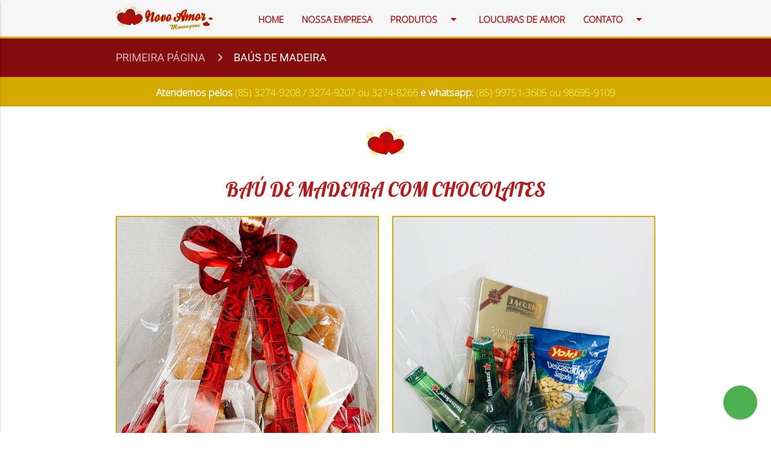

--- FILE ---
content_type: text/html; charset=UTF-8
request_url: https://novoamortelemensagens.com.br/bau-de-madeira-com-chocolates.php
body_size: 5457
content:
<!DOCTYPE html>
  <html>
    <head>
      <!-- Global site tag (gtag.js) - Google Analytics -->
      <script async src="https://www.googletagmanager.com/gtag/js?id=G-8M9KLTHL62"></script>
      <script>
        window.dataLayer = window.dataLayer || [];
        function gtag(){dataLayer.push(arguments);}
        gtag('js', new Date());

        gtag('config', 'G-8M9KLTHL62');
      </script>
      <!--SCRIPT WHATSA  GOOGLE ADS -->
      <script>
        window.dataLayer = window.dataLayer || [];
        function gtag(){dataLayer.push(arguments);}
        gtag('js', new Date());

        gtag('config', 'AW-931963940');
      </script>
      <script>
        window.addEventListener('DOMContentLoaded',function(){
        document.querySelectorAll("a[href*='api.whatsapp.com']").forEach(function (el) {
        el.addEventListener("click", function () {
        gtag('event', 'conversion', {'send_to': 'AW-931963940/2g_ACP_RyfMCEKTIsrwD'})
        });
        });
        });
      </script>
      <link rel="canonical" href="https://novoamortelemensagens.com.br/bau-de-madeira-com-chocolates.php">
       <!-- Open Graph data para facebook -->
        <meta property="og:title" content="Novo Amor Mensagens">
        <meta property="og:type" content="article">
        <meta property="og:url" content="https://www.novoamormensagens.com.br/">
        <meta property="og:image" content="https://www.novoamormensagens.com.br/img/ramalhete_rosas_vermelhas_cesta_cafe_manha.jpg">
        <meta property="og:description" content="Aqui você encontra os presentes personalizados mais bonitos de Fortaleza como cestas de café da manhã, baús de café da manhã, pelúcias antialérgicas, ramalhetes de rosas e flores, telemensagens e serenata digital.">

        <!-- Schema.org markup for Google+ -->
        <meta itemprop="name" content="Novo Amor Mensagens">
        <meta itemprop="description" content="qui você encontra os presentes personalizados mais bonitos de Fortaleza como cestas de café da manhã, baús de café da manhã, pelúcias antialérgicas, ramalhetes de rosas e flores, telemensagens e serenata digital.">
        <meta itemprop="image" content="https://www.novoamormensagens.com.br/img/card01-homenagens.jpg">


      <meta charset="utf-8">
      <meta name="viewport" content="width=device-width, initial-scale=1.0"/>
      <title>Novo Amor Mensagens</title>
      <meta name="description" content="Realizamos loucuras de amor e entregamos cestas de café da manhã, baús, presentes, pelúcias, canecas, ramalhetes de flores e rosas.">
      <meta name="keywords" content="loucuras de amor, homenagens, presentes, pelúcias, canecas personalizadas, almofadas, cestas de café da manhã, telemensagens, chocolates">
      <meta name="author" content="André Souza">
      
      <link href="https://fonts.googleapis.com/icon?family=Material+Icons" rel="stylesheet">
      <!-- Compiled and minified CSS -->
      <link rel="stylesheet" href="https://cdnjs.cloudflare.com/ajax/libs/materialize/0.100.2/css/materialize.min.css">
      <link rel="stylesheet" type="text/css" href="css/estilo.css"/>
      <link rel="icon" href="img/so_coracao.png"/>

      <!-- google fonts-->
      <!--font do parágrafo-->
      <link rel="preconnect" href="https://fonts.googleapis.com">
      <link rel="preconnect" href="https://fonts.gstatic.com" crossorigin>
      <link href="https://fonts.googleapis.com/css2?family=Open+Sans:wght@300&display=swap" rel="stylesheet">

      <!--font do h2-->
      <link rel="preconnect" href="https://fonts.googleapis.com">
      <link rel="preconnect" href="https://fonts.gstatic.com" crossorigin>
      <link href="https://fonts.googleapis.com/css2?family=Poppins:ital,wght@0,100;1,200&display=swap" rel="stylesheet">

      <!--font do h1-->
      <link rel="preconnect" href="https://fonts.googleapis.com">
      <link rel="preconnect" href="https://fonts.gstatic.com" crossorigin>
      <link href="https://fonts.googleapis.com/css2?family=Lobster&display=swap" rel="stylesheet">
    </head>

    <body>
       <header id="cabecalho">
<!--CODIGO DAS LISTAS DROPDOWN DE PRODUTOS-->
<!--%%%%%%%%%%%%%%%%%%%%%%%%%%%%%%%%%%%%%%%%%%%%%%%%%%%%%%%%%%%%%%%%%%%%%%%%%%%%%%%%%%%%-->
          <ul id="drop-produto" class="dropdown-content font-poppins yellow lighten-4">
            <li><a href="comprar-buque-de-noiva.php" class="efeitoHover_dourado">Buquês</a></li>
            <li><a href="cestas-cafe-da-manha-ou-cha-da-tarde.php" class="efeitoHover_dourado">Cestas</a></li>
            <li><a href="bau-de-madeira-com-chocolates.php" class="efeitoHover_dourado">Baús</a></li>
            <li><a href="bandeja-de-madeira-presente-personalizado.php" class="efeitoHover_dourado">Bandejas</a></li>
            <li><a href="pelucia-antialergica-presente-personalizado.php" class="efeitoHover_dourado">Pelúcias</a></li>
            <li><a href="ramalhetes-de-rosas-flores.php" class="efeitoHover_dourado">Ramalhetes</a></li>
            <li><a href="telemensagens-novoamormensagens.php" class="efeitoHover_dourado">Telemensagens</a></li>
            <li class="divider"></li>
            <li><a href="#!" class="efeitoHover_dourado">Fechar X</a></li>
          </ul>
          <ul id="drop-produto-mobile" class="dropdown-content font-poppins yellow lighten-4">
            <li><a href="comprar-buque-de-noiva.php" class="efeitoHover_dourado">Buquês</a></li>
            <li><a href="cestas-cafe-da-manha-ou-cha-da-tarde.php" class="efeitoHover_dourado">Cestas</a></li>
            <li><a href="bau-de-madeira-com-chocolates.php" class="efeitoHover_dourado">Baús</a></li>
            <li><a href="bandeja-de-madeira-presente-personalizado.php" class="efeitoHover_dourado">Bandejas</a></li>
            <li><a href="pelucia-antialergica-presente-personalizado.php" class="efeitoHover_dourado">Pelúcias</a></li>
            <li><a href="ramalhetes-de-rosas-flores.php" class="efeitoHover_dourado">Ramalhetes</a></li>
            <li><a href="telemensagens-novoamormensagens.php" class="efeitoHover_dourado">Telemensagens</a></li>
            <li class="divider"></li>
            <li><a href="#!" class="efeitoHover_dourado">Fechar X</a></li>
          </ul>
<!--%%%%%%%%%%%%%%%%%%%%%%%%%%%%%%%%%%%%%%%%%%%%%%%%%%%%%%%%%%%%%%%%%%%%%%%%%%%%%%%%%%%%%%%%%%%%%%%%%%%%%--> 
<!--CODIGO DAS LISTAS DROPDOWN DE CONTATOS-->
<!--&&&&&&&&&&&&&&&&&&&&&&&&&&&&&&&&&&&&&&&&&&&&&&&&&&&&&&&&&&&&&&&&&&&&&&&&&&&&&&&&&&&&&&&&&&&&&&&&&&&&&-->
          <ul id="drop-contato" class="dropdown-content font-poppins yellow lighten-4">
            <li><a href="https://api.whatsapp.com/send?phone=5585986959109" class="efeitoHover_dourado" target="_blank">WHATSAPP</a></li>
            <li><a href="https://www.instagram.com/novoamormensagens/" target="_blank" class="efeitoHover_dourado">INSTAGRAM</a></li>
            <li><a href="https://www.facebook.com/novoamorempresa" target="_blank" class="efeitoHover_dourado">FACEBOOK</a></li>
            <li class="divider"></li>
            <li><a href="#!" class="efeitoHover_dourado">Fechar X</a></li>
          </ul>
          <ul id="drop-contato-mobile" class="dropdown-content font-poppins yellow lighten-4">
            <li><a href="https://api.whatsapp.com/send?phone=5585986959109" class="efeitoHover_dourado" target="_blank">WHATSAPP</a></li>
            <li><a href="https://www.instagram.com/novoamormensagens/" target="_blank" class="efeitoHover_dourado">INSTAGRAM</a></li>
            <li><a href="https://www.facebook.com/novoamorempresa" target="_blank" class="efeitoHover_dourado">FACEBOOK</a></li>
            <li class="divider"></li>
            <li><a href="#!" class="efeitoHover_dourado">Fechar X</a></li>
          </ul>
<!--&&&&&&&&&&&&&&&&&&&&&&&&&&&&&&&&&&&&&&&&&&&&&&&&&&&&&&&&&&&&&&&&&&&&&&&&&&&&&&&&&&&&&&&&&&&&&&&&&&&&&-->

         <div class="navbar-fixed"> 
           <nav class="menu z-depth-0 font-poppins">
            <div class="nav-wrapper container">
                <a href="index.php" class="brand-logo">
                  <img src="img/logomarca_novoamor21.png" class="logomarca">
                </a>
                <a href="#" data-activates="menu-mobile" class="button-collapse">
                  <i class="material-icons small" style="color:#840c0c">menu</i>
                </a>
                <!--lista do menu desktop-->
                <ul id="nav-mobile" class="right hide-on-med-and-down">
                  <li class="efeitoHover_dourado"><a href="index.php" class="cor-brancaHover">HOME</a></li>
                  <li class="efeitoHover_dourado"><a href="nossa-empresa-novo-amor-mensagens.php" class="cor-brancaHover">NOSSA EMPRESA</a></li>
                  <li class="efeitoHover_dourado"><a class="dropdown-button cor-brancaHover" data-activates="drop-produto" class="">PRODUTOS<i class="material-icons right">arrow_drop_down</i></a></li>
                   <li class="efeitoHover_dourado"><a href="homenagens-loucuras-de-amor-em-fortaleza.php" class="cor-brancaHover">LOUCURAS DE AMOR</a></li> 
                   <li class="efeitoHover_dourado"><a class="dropdown-button cor-brancaHover" data-activates="drop-contato" class="">CONTATO<i class="material-icons right">arrow_drop_down</i></a></li>
                </ul>
              </div>
            </nav>
        </div><!--fim da navbar-fixed-->



        <!--*************************************************************************************-->
        <!--fronteira do menu mobile separada da navbar principal desktop-->  
        <!--lista do menu mobile-->
            <ul id="menu-mobile" class="side-nav font-poppins">
              <li style="border-bottom: 2px solid #d4aa00;">
                <img src="img/logomarca_novoamor21.png" class="logomarca" style="margin-left:8%;">
              </li>
              <li class="vermelho efeitoHover_dourado">
                <a href="index.php" class="white-text"><i class="material-icons white-text">home</i>HOME</a></li>
              <li class="vermelho efeitoHover_dourado">
                <a href="nossa-empresa-novo-amor-mensagens.php" class="white-text"><i class="material-icons white-text">favorite</i>NOSSA EMPRESA</a></li>
               <li class="vermelho efeitoHover_dourado"><a class="white-text dropdown-button cor-brancaHover" data-activates="drop-produto-mobile"><i class="material-icons white-text">redeem</i>PRODUTOS<i class="material-icons white-text right">arrow_drop_down</i></a></li>  
               <li class="vermelho efeitoHover_dourado"><a href="homenagens-loucuras-de-amor-em-fortaleza.php" class="cor-brancaHover white-text"><i class="material-icons white-text">mic_external_on</i>LOUCURAS DE AMOR</a></li> 
                <li class="vermelho efeitoHover_dourado"><a class="dropdown-button cor-brancaHover white-text" data-activates="drop-contato-mobile"><i class="material-icons white-text">connect_without_contact</i>CONTATO<i class="material-icons right white-text">arrow_drop_down</i></a></li>
              
              <li class="vermelho">
                <a href="https://api.whatsapp.com/send?phone=5585986959109" style="padding-top:3%">
                  <img src="img/botao_whatsapp.png" alt="ir para whatsapp" title="ir para whatsapp">
                </a>
              </li>
              <li class="vermelho">
                 <a href="https://www.instagram.com/novoamormensagens/" target="_blank" style="padding-top:3%">
                    <img src="img/botao_instagram.png" alt="ir para instagram" title="ir para instagram">
                  </a>
              </li>
            </ul>

<!--*************************************************************************************-->
<!--fronteira do menu mobile separada da navbar principal desktop-->  

          <nav class="vermelho">
            <div class="container">
              <div class="nav-wrapper ">
                <div class="col s12 m12 l12">
                  <a href="index.php" class="breadcrumb">PRIMEIRA PÁGINA</a>
                    <a href="bau-de-madeira-com-chocolates.php" class="breadcrumb">BAÚS DE MADEIRA</a>
                </div>
              </div>
            </div>
          </nav>
       </header>

        <section id="telefones" class="back_dourado">
            <div class="container">
              <div class="row">
                <div class="col s12">
                  <h4 class="center-align white-text font-poppins" style="font-size:1.1rem">Atendemos pelos <strong class="lime-text text-accent-1">(85) 3274-9208 / 3274-9207 ou 3274-8266</strong> e whatsapp: <strong class="lime-text text-accent-1">(85) 99751-3605 ou 98695-9109</strong></h4>
                </div>
              </div>
            </div>
          </section>

<!--**************************************************************************************-->
<!--secção de loucuras de amor-->

         <article id="artigo-geral" style="border-bottom:4px solid #d4aa00;">
           <div class="container">
             <div class="row">
               <article class="col s12 m12 l12">
                  <figure class="center" >
                    <img src="img/so_coracao.png" alt="coração novo amor mensagens" title="logo novo amor mensagens" style="width:8%">
                  </figure>

                  <h1 class="center-align font-gabriola red-text text-darken-4" style="font-size:2.2em;">BAÚ DE MADEIRA COM CHOCOLATES</h1> 

                  <div class="row">
                    <div class="col s12 m6">
                      <img src="img/bau-cafe-manha.jpg" class="responsive-img" style="border:2px solid #d4aa00;" alt="baú de café da manhã" title="baú de café da manhã"> 
                    <figcaption>BAÚS PODEM SER PERSONALIZADOS DE ACORDO COM A OCASIÃO</figcaption>
                    </div>
                    <div class="col s12 m6">
                      <img src="img/balde_hainekem.jpeg" class="responsive-img" style="border:2px solid #d4aa00;" alt="balde haineken" title="balde haineken"> 
                    <figcaption>BALDE HAINEKEN</figcaption>
                    </div>
                  </div>
                  <div class="row">
                    <div class="col s12 m6">
                      <img src="img/bau_fita_dourada.png" class="responsive-img" style="border:2px solid #d4aa00;" alt="baú fita dourada" title="baú fita dourada"> 
                    <figcaption>MODELO DE BAÚ DE MADEIRA DECORADO COM FITA DOURADA</figcaption>
                    </div>
                    <div class="col s12 m6">
                      <img src="img/so_bau.jpeg" class="responsive-img" style="border:2px solid #d4aa00;" alt="baú" title="baú"> 
                    <figcaption>MODELO DE BAÚ DE MADEIRA DECORADO COM FITA VERMELHA</figcaption>
                    </div>
                  </div>

                  

                  <p class="center-align">Tão quanto as bandejas de madeira este produto também pode ser totalmente personalisado com chocolates, baús de drinks e aperitivos, de banho, chocolates com champanhe combinam muito bem aconpanhado de <a href="ramalhetes-de-rosas-flores.php">ramelhetes de rosas.</a>Consultar a nossa atendente para mais orientações de personalização e tipos.</p>    
                  
              </article>
             </div>
           </div>
         </article>

        <!--****************************************************************************-->
        <!--aqui formulário de contato-->

        <section id="formulario" class="yellow lighten-4" style="margin:-16px auto; padding-top: 2%;padding-bottom: 2%;">
          <div class="container">
            <div class="row">
              <h4 class="center-align">
                    <img src="img/so_coracao.png" alt="coração novo amor mensagens" title="logo novo amor mensagens" style="width:8%">
                  </h4>
                  <h2 class="center-align font-gabriola" style="font-size:2em;">FALE CONOSCO</h2>
            </div>
            <div class="row">
              <form class="col s12 m6 l6" method="post" action="https://formsubmit.co/novoamormensagens@gmail.com">     
                <h4 style="font-size:1.2em;" class="font-gabriola">PREENCHA AS LINHAS DO FORMULÁRIO DE CONTATO</h4>
                  <p style="font-size:1em;" class="font-yantramanav">Retornaremos no prazo máximo de 6 horas para melhor atendê-lo.</p>

              <form class="col s12 m6 l6" method="post" action="https://formsubmit.co/asfy001@gmail.com">    
                <div class="input-field">
                  <i class="material-icons prefix">account_circle</i>
                    <input placeholder="Clique aqui e digite seu nome" name="name" id="name" type="text">
                      <label for="name">NOME</label>  
                </div>  
                <div class="input-field">
                  <i class="material-icons prefix">phone</i>
                    <input name="telefone" placeholder="Clique aqui e digite telefone | (00) 90000-0000" id="telefone" type="tel">
                      <label for="telefone">TELEFONE/WHATSAPP</label>  
                </div>
                <div class="input-field">    
                  <i class="material-icons prefix">email</i>  
                    <input placeholder="Clique aqui e digite seu e-mail" id="email" name="email" id="email" type="email" class="validate">
                      <label for="email" data-success="E-mail válido">E-MAIL</label>
                </div>
                <div class="input-field">
                  <i class="material-icons prefix">mode_comment</i>      
                    <textarea placeholder="Clique aqui e digite seu recado" id="message" name="message"class="materialize-textarea"></textarea>
                      <label for="message">MENSAGEM</label>   
                </div>  

                <input type="hidden" name="_captcha" value="false"> 
                <input type="hidden" name="_next" value="https://novoamortelemensagens.com.br/obrigado.html">  
                <button class="btn waves-effect waves-orange" style="background:#ad0e0e;" type="submit" name="action" onclick="return validate()">Submit
                    <i class="material-icons right">send</i>
                </button>  
              </form>
              <div class="col s12 m6 l6">
                <h4 style="font-size:1.6em;" class="font-gabriola">NOSSA LOCALIZAÇÃO</h4>
                <iframe src="https://www.google.com/maps/embed?pb=!1m18!1m12!1m3!1d127388.32444833327!2d-38.56455684179684!3d-3.834821999999999!2m3!1f0!2f0!3f0!3m2!1i1024!2i768!4f13.1!3m3!1m2!1s0x7c7501da69bd81f%3A0x672cd656cd0d0711!2sNovo%20Amor%20Mensagens!5e0!3m2!1spt-BR!2sbr!4v1630416125953!5m2!1spt-BR!2sbr" width="100%" height="510" style="border:1;" allowfullscreen="" loading="lazy"></iframe>
              </div>
            </div>
          </div><!--fim da div container-->
        </section><!--fim da section formulario-->
       </main>

       <!--******************************************************************************************-->
  <!--FOOTER-->
       <!--configuração do footer rodape-->
       <footer id="rodape" style="background:#ad0e0e; border-top: 3px solid #d4aa00;">
         <div class="container">
          <div class="row">
           <section class="col s12 m6 l6">
             <img src="img/logo_footer_novoamormensagens.png" alt="logomarca Novo Amor Mensagens" title="Novo Amor Mensagens" style="margin-top:4%;">
             <p class="white-text font-yantramanav" style="font-size:1.2em;">Realizamos telemensagens, temos cestas de café da manhã e chá da tarde, ramalhetes de rosas, pelúcias antialérgicas, canecas personalizadas, almofadas com foto e fazemos loucuras de amor em todo Ceará. <span class="dourado">Atendemos pelos (85) 3274-9208 / 3274-9207 ou 3274-8266 e whatsapp: (85) 99751-3605 ou 98695-9109 - Fortaleza,CE.</span> </p>
           </section>
           <section class="col s12 m3 l3">
             <h4 style="font-size:1em;" class="font-gabriola white-text">PRODUTOS E SERVIÇOS</h4>
             <ul>
               <li class="dourado" style="font-size:0.8em;"><i class="material-icons prefix">done</i> Baús de banho</li>
               <li class="dourado" style="font-size:0.8em;"><i class="material-icons prefix">done</i> Baús de presentes</li>
               <li class="dourado" style="font-size:0.8em;"><i class="material-icons prefix">done</i> Chocolates e canecas</li>
               <li class="dourado" style="font-size:0.8em;"><i class="material-icons prefix">done</i> Buquês de noivas</li>
               <li class="dourado" style="font-size:0.8em;"><i class="material-icons prefix">done</i> Cestas de café da manhã</li>
               <li class="dourado" style="font-size:0.8em;"><i class="material-icons prefix">done</i> Cestas de chá da tarde</li>
               <li class="dourado" style="font-size:0.8em;"><i class="material-icons prefix">done</i> Canecas e almofadas</li>
               <li class="dourado" style="font-size:0.8em;"><i class="material-icons prefix">done</i> Ramalhetes de rosas</li>
               <li class="dourado" style="font-size:0.8em;"><i class="material-icons prefix">done</i> Presentes</li>
               <li class="dourado" style="font-size:0.8em;"><i class="material-icons prefix">done</i> Loucuras de amor</li>
               <li class="dourado" style="font-size:0.8em;"><i class="material-icons prefix">done</i> Telegrama animado</li>
               <li class="dourado" style="font-size:0.8em;"><i class="material-icons prefix">done</i> Violino e sax</li>
             </ul>
           </section>
           <section class="col s12 m3 l3">
              <h4 style="font-size:1em;" class="font-gabriola white-text">REDES SOCIAIS</h4>
              <a href="https://api.whatsapp.com/send?phone=5585986959109">
                <img src="img/botao_whatsapp.png" alt="ir para whatsapp" title="ir para whatsapp">
              </a>
              <a style="margin-top:10%;" href="https://www.instagram.com/novoamormensagens/" target="_blank">
                <img src="img/botao_instagram.png" alt="ir para instagram" title="ir para instagram">
              </a>

           </section> 
          </div>   
         </div><!--fim da div container-fluid-->
       </footer>
       <div style="background:#840c0c; margin-top:-20px; margin-bottom:-20px;">
         <div class="row">
            <div class="col s12 m12 l12">
              <p style="font-size:0.7em;" class="white-text center-align">Site oficial da empresa <span class="dourado">Novo Amor Mensagens</span>, todos os direitos autoriais e responsabilidade de conteúdo conferido a Novo Amor Mensagens - Fortaleza, Ceará-BR, agosto,2021.</p>  
            </div>
          </div> 
       </div>
    <!--BOTÃO FIXO WHATSAPP-->
        <div class="fixed-action-btn">
          <a class="btn-floating btn-large green" href="https://api.whatsapp.com/send?phone=5585986959109" target="_blank">
            <i class="large material-icons medium">whatsapp</i>
          </a>
        </div>

 <!--********************************************************************************************-->
<!--scripts-->

      <script type="text/javascript" src="https://code.jquery.com/jquery-3.2.1.min.js"></script>
      <!-- Compiled and minified JavaScript -->
      <script src="https://cdnjs.cloudflare.com/ajax/libs/materialize/0.100.2/js/materialize.min.js"></script>
      <script>
        $( document ).ready(function(){
          $(".button-collapse").sideNav();
          $('.carousel.carousel-slider').carousel({
            duration: 500, //duração do tempo de transição
            shift:1, //distancia entre um slid e outro, padrão é 0
            fullWidth: true
          });
          //botão de whatsapp
          $('.fixed-action-btn').openFAB();
          $('.fixed-action-btn').closeFAB();
          $('.fixed-action-btn.toolbar').openToolbar();
          $('.fixed-action-btn.toolbar').closeToolbar();
        })  
       </script> 
        
       </script> 
    </body>
  </html>

--- FILE ---
content_type: text/css
request_url: https://novoamortelemensagens.com.br/css/estilo.css
body_size: 1422
content:
/*SÓ FONTS*/

.font-poppins {font-family: 'Open Sans', sans-serif; font-weight: 600;}



/*ESTILOS DE TAGS E PARTICULARES*/
.imagem_responsiva {width:100%; } 
h1 {font-family: 'Lobster', cursive;} 
h2 {font-family: 'Poppins', sans-serif; line-height: 1.5;}	
h3 {font-family: 'Poppins', sans-serif; color:#455a64; line-height: 1.2;}	
h4 {font-family: 'Prata', serif; color:#455a64; line-height: 1.1;}
p {font-size: 1.3em; font-family: 'Open Sans', sans-serif; color:#455a64; letter-spacing: 1.2px;}
img {max-width: 100%; max-height: 100%;}
.cor-branca {color:white;}
.cor-brancaHover:hover {color: white;}
.vermelho {background:#840c0c; }
.dourado {color:#d4aa00;}
.back_dourado {background-color:#d4aa00;}
.efeitoHover:hover {background-color: #b50000;}
.efeitoHover_dourado:hover{background-color:#d4aa00;}/*efeito hover dourado do menu*/
.efeitoSombra {text-shadow: 2px 2px 6px #000;}

/*HEADER*/
.menu {border-bottom: 3px solid #d4aa00; background-color: #f5f5f5; }
.menu li a {color: #b50000; }
.logomarca {margin-top: 10px}

/*section apresentacao*/

/*main*/
.main_titulo {font-size: 1.6em; padding-top:-10px; }

/*ARTICLE LOUCURAS*/
#loucuras {padding-top: 6%; padding-bottom: 6%;}

/*MEDIA*/
@media only screen and (max-width: 480px) {
	h1 {font-size: 1.6em;} 
}
  
@media only screen and (min-width: 601px) {
	h1 {font-size: 1.9em;} 
}

@media only screen and (min-width: 993px) {
	h1 {font-size: 2.4em;} 
}




